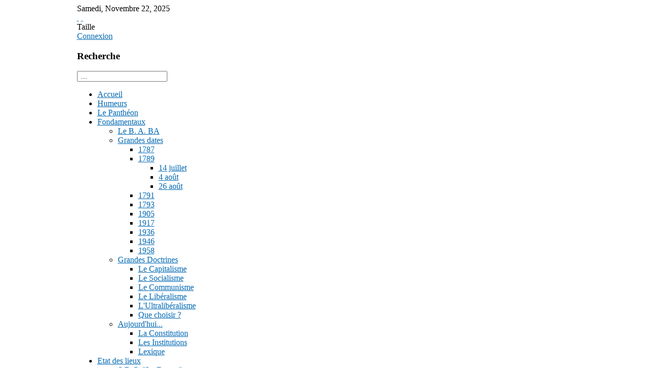

--- FILE ---
content_type: text/html; charset=utf-8
request_url: http://hexagoneries.info/les-fondamentaux/les-doctrines-economiques/le-communisme/515-les-deux-france
body_size: 9564
content:

<!DOCTYPE html PUBLIC "-//W3C//DTD XHTML 1.0 Transitional//EN" "http://www.w3.org/TR/xhtml1/DTD/xhtml1-transitional.dtd">
<html xmlns="http://www.w3.org/1999/xhtml" xml:lang="fr-fr" lang="fr-fr" >
	<head>
		  <base href="http://hexagoneries.info/les-fondamentaux/les-doctrines-economiques/le-communisme/515-les-deux-france" />
  <meta http-equiv="content-type" content="text/html; charset=utf-8" />
  <meta name="robots" content="index, follow" />
  <meta name="keywords" content="Jacques, Marseille, réformes, déficits, France" />
  <meta name="title" content="La guerre des deux France." />
  <meta name="author" content="Administrator" />
  <meta name="description" content="Les Français sont experts dans la déploration et l'autoflagéllation. Depuis trente ans, ils sont persuadés que leur pays est en berne. C'est pourtant le tableau d'une autre France que brosse ici Jacques Marseille, en s'intéressant aux réalités concrètes et à la longue durée plutôt qu'aux impressions superficielles. Depuis 1973, les Français ont gagné sept ans de vie, leur pouvoir d'achat a doublé et leur fortune triplé. Grâce à quoi ? A la France qui travaille, produit mieux que ses concurrents et vend de plus en plus au monde entier." />
  <meta name="generator" content="Joomla! 1.5 - Open Source Content Management" />
  <title>La guerre des deux France.</title>
  <link href="/favicon.ico" rel="shortcut icon" type="image/x-icon" />
  <link rel="stylesheet" href="/plugins/content/valaddthis/css/default.css" type="text/css" />
  <link rel="stylesheet" href="/templates/rt_solarsentinel_j15/css/template.css" type="text/css" />
  <link rel="stylesheet" href="/templates/rt_solarsentinel_j15/css/header-blue.css" type="text/css" />
  <link rel="stylesheet" href="/templates/rt_solarsentinel_j15/css/body-white.css" type="text/css" />
  <link rel="stylesheet" href="/templates/rt_solarsentinel_j15/css/footer-black.css" type="text/css" />
  <link rel="stylesheet" href="/templates/rt_solarsentinel_j15/css/modules.css" type="text/css" />
  <link rel="stylesheet" href="/templates/rt_solarsentinel_j15/css/typography.css" type="text/css" />
  <link rel="stylesheet" href="/templates/system/css/system.css" type="text/css" />
  <link rel="stylesheet" href="/templates/system/css/general.css" type="text/css" />
  <link rel="stylesheet" href="/templates/rt_solarsentinel_j15/css/rokmoomenu.css" type="text/css" />
  <style type="text/css">
    <!--

	div.wrapper { margin: 0 auto; width: 979px;padding:0;}
	#inset-block-left { width:0px;padding:0;}
	#inset-block-right { width:0px;padding:0;}
	#maincontent-block { margin-right:0px;margin-left:0px;}
	a, .contentheading, .side-mod h3 span, .grey .side-mod a, .componentheading span, .roktabs-links li.active {color: #0269b3;}
    -->
  </style>
  <script type="text/javascript" src="/media/system/js/mootools.js"></script>
  <script type="text/javascript" src="/media/system/js/caption.js"></script>
  <script type="text/javascript" src="http://s7.addthis.com/js/250/addthis_widget.js"></script>
  <script type="text/javascript" src="http://platform.linkedin.com/in.js"></script>
  <script type="text/javascript" src="/templates/rt_solarsentinel_j15/js/rokfonts.js"></script>
  <script type="text/javascript" src="/templates/rt_solarsentinel_j15/js/rokutils.js"></script>
  <script type="text/javascript" src="/modules/mod_rokajaxsearch/js/rokajaxsearch.js"></script>
  <script type="text/javascript">
window.addEvent('domready', function() {
		var modules = ['side-mod','module','moduletable','component-header'];
		var header = ['h3','h1'];
		RokBuildSpans(modules, header);
	});
  </script>

			<script type="text/javascript" src="/plugins/system/rokbox/rokbox.js"></script>
<link href="/plugins/system/rokbox/themes/light/rokbox-style.css" rel="stylesheet" type="text/css" />
<script type="text/javascript" src="/plugins/system/rokbox/themes/light/rokbox-config.js"></script>
</head>
	<body id="ff-solarsentinel" class="f-small style7 bg-grey iehandle">
		<div id="page-bg">
			<div class="wrapper"><div id="body-left" class="png"><div id="body-right" class="png">
				<!--Begin Top Bar-->
								<div id="top-bar">
					<div class="topbar-strip">
												<div class="date-block">
							<span class="date1">Samedi</span>,
							<span class="date2">Novembre</span>
							<span class="date3">22</span>,
							<span class="date4">2025</span>
						</div>
																		<div class="syndicate-module">
							
						</div>
																		<div id="accessibility">
							<div id="buttons">
								<a href="http://hexagoneries.info/les-fondamentaux/les-doctrines-economiques/le-communisme/515-les-deux-france?fontstyle=f-larger" title="Increase Font Size" class="large"><span class="button png">&nbsp;</span></a>
								<a href="http://hexagoneries.info/les-fondamentaux/les-doctrines-economiques/le-communisme/515-les-deux-france?fontstyle=f-smaller" title="Decrease Font Size" class="small"><span class="button png">&nbsp;</span></a>
							</div>
							<div class="textsizer-desc">Taille</div>
						</div>
																										<a href="#" id="lock-button" class="login" rel="rokbox[240 210][module=login-module]"><span>Connexion</span></a>
																		</div>
														</div>
								<!--End Top Bar-->
				<!--Begin Header-->
								<div id="header-bar">
										<a href="/" id="logo">
											</a>
																<div class="">
		<div id="searchmod-surround">
						<h3>Recherche</h3>
						<div id="searchmod">
				<div class="module">
					<form name="rokajaxsearch" id="rokajaxsearch" action="http://hexagoneries.info/" method="get">
<div class="rokajaxsearch">
	<input id="roksearch_search_str" name="searchword" type="text" class="inputbox" value=" ..." />
	<input type="hidden" name="searchphrase" value="any"/>
	<input type="hidden" name="limit" value="" />
	<input type="hidden" name="ordering" value="newest" />
	<input type="hidden" name="view" value="search" />
	<input type="hidden" name="Itemid" value="99999999" />
	<input type="hidden" name="option" value="com_search" />

	
	<div id="roksearch_results"></div>
	<script type="text/javascript">
	window.addEvent((window.webkit) ? 'load' : 'domready', function() {
		window.rokajaxsearch = new RokAjaxSearch({
			'results': ' Resultats',
			'close': '',
			'websearch': 0,
			'search': ' ...',
			'readmore': ' La suite...',
			'noresults': ' Aucun résultat',
			'advsearch': ' Recherche avancée',
			'page': ' Page',
			'page_of': ' de',
			'searchlink': 'http://hexagoneries.info/index2.php?option=com_search&amp;view=search&amp;tmpl=component',
			'advsearchlink': 'http://hexagoneries.info/index.php?option=com_search&amp;view=search',
			'uribase': 'http://hexagoneries.info/',
			'limit': '10',
			'perpage': '3',
			'ordering': 'newest',
			'phrase': 'any',
			'hidedivs': '',
			'includelink': 1,
			'viewall': ' Tous les resultats',
			'estimated': ' estimated',
			'showestimated': 1,
			'showpagination': 1,
			'showcategory': 1,
			'showreadmore': 1,
			'showdescription': 1		});
	});
	</script>
</div>
<div id="rokajaxsearch_tmp" style="visibility:hidden;display:none;"></div>
</form>				</div>
			</div>
		</div>
	</div>
	
									</div>
												<div id="horiz-menu" class="moomenu">
									<ul class="menutop" >
			<li class="item5 " >
			<a class="topdaddy link" href="http://hexagoneries.info/"  >
						<span>Accueil</span>
		</a>	
			
</li>	
			<li class="item50 " >
			<a class="topdaddy link" href="/humeurs"  >
						<span>Humeurs</span>
		</a>	
			
</li>	
			<li class="item150 " >
			<a class="topdaddy link" href="/le-pantheon"  >
						<span>Le Panthéon</span>
		</a>	
			
</li>	
			<li class="item82 parent active " >
			<a class="topdaddy link" href="/les-fondamentaux"  >
						<span>Fondamentaux</span>
		</a>	
				<div class="drop-wrap columns-1"><div class="drop1 png"></div>
	<ul class="png columns-1">
					
			<li class="item123  c0 coltop" >
			<a class="link" href="/les-fondamentaux/le-b-a-ba-de-la-politique"  >
						<span>Le B. A. BA</span>
		</a>	
			
</li>	
					
			<li class="item86 parent  c0" >
			<a class="daddy link" href="/les-fondamentaux/les-grandes-dates"  >
						<span>Grandes dates</span>
		</a>	
				<div class="drop-wrap columns-1"><div class="drop1 png"></div>
	<ul class="png columns-1">
					
			<li class="item105  c0 coltop" >
			<a class="link" href="/les-fondamentaux/les-grandes-dates/1787"  >
						<span>1787</span>
		</a>	
			
</li>	
					
			<li class="item89 parent  c0" >
			<a class="daddy link" href="/les-fondamentaux/les-grandes-dates/1789"  >
						<span>1789</span>
		</a>	
				<div class="drop-wrap columns-1"><div class="drop1 png"></div>
	<ul class="png columns-1">
					
			<li class="item108  c0 coltop" >
			<a class="link" href="/les-fondamentaux/les-grandes-dates/1789/le-14-juillet"  >
						<span>14 juillet</span>
		</a>	
			
</li>	
					
			<li class="item107  c0" >
			<a class="link" href="/les-fondamentaux/les-grandes-dates/1789/le-4-aout"  >
						<span>4 août</span>
		</a>	
			
</li>	
					
			<li class="item106  c0" >
			<a class="link" href="/les-fondamentaux/les-grandes-dates/1789/le-26-aout"  >
						<span>26 août</span>
		</a>	
			
</li>	
			</ul>
	</div>
		
</li>	
					
			<li class="item109  c0" >
			<a class="link" href="/les-fondamentaux/les-grandes-dates/1791"  >
						<span>1791</span>
		</a>	
			
</li>	
					
			<li class="item110  c0" >
			<a class="link" href="/les-fondamentaux/les-grandes-dates/1793"  >
						<span>1793</span>
		</a>	
			
</li>	
					
			<li class="item92  c1 coltop" >
			<a class="link" href="/les-fondamentaux/les-grandes-dates/1905"  >
						<span>1905</span>
		</a>	
			
</li>	
					
			<li class="item90  c1" >
			<a class="link" href="/les-fondamentaux/les-grandes-dates/1917"  >
						<span>1917</span>
		</a>	
			
</li>	
					
			<li class="item91  c1" >
			<a class="link" href="/les-fondamentaux/les-grandes-dates/1936"  >
						<span>1936</span>
		</a>	
			
</li>	
					
			<li class="item94  c1" >
			<a class="link" href="/les-fondamentaux/les-grandes-dates/1946"  >
						<span>1946</span>
		</a>	
			
</li>	
					
			<li class="item111  c2 coltop" >
			<a class="link" href="/les-fondamentaux/les-grandes-dates/1958"  >
						<span>1958</span>
		</a>	
			
</li>	
			</ul>
	</div>
		
</li>	
					
			<li class="item84 parent active  c0" >
			<a class="daddy link" href="/les-fondamentaux/les-doctrines-economiques"  >
						<span>Grandes Doctrines</span>
		</a>	
				<div class="drop-wrap columns-1"><div class="drop1 png"></div>
	<ul class="png columns-1">
					
			<li class="item96  c0 coltop" >
			<a class="link" href="/les-fondamentaux/les-doctrines-economiques/le-capitalisme"  >
						<span>Le Capitalisme</span>
		</a>	
			
</li>	
					
			<li class="item97  c0" >
			<a class="link" href="/les-fondamentaux/les-doctrines-economiques/le-socialisme"  >
						<span>Le Socialisme</span>
		</a>	
			
</li>	
					
			<li class="item146 active  c0" id="current">
			<a class="link" href="/les-fondamentaux/les-doctrines-economiques/le-communisme"  >
						<span>Le Communisme</span>
		</a>	
			
</li>	
					
			<li class="item98  c0" >
			<a class="link" href="/les-fondamentaux/les-doctrines-economiques/le-liberalisme"  >
						<span>Le Libéralisme</span>
		</a>	
			
</li>	
					
			<li class="item102  c1 coltop" >
			<a class="link" href="/les-fondamentaux/les-doctrines-economiques/l-ultraliberalisme"  >
						<span>L'Ultralibéralisme</span>
		</a>	
			
</li>	
					
			<li class="item117  c1" >
			<a class="link" href="/les-fondamentaux/les-doctrines-economiques/quelle-doctrine-choisir"  >
						<span>Que choisir ?</span>
		</a>	
			
</li>	
			</ul>
	</div>
		
</li>	
					
			<li class="item103 parent  c1 coltop" >
			<a class="daddy link" href="/les-fondamentaux/la-republique-actuelle"  >
						<span>Aujourd'hui...</span>
		</a>	
				<div class="drop-wrap columns-1"><div class="drop1 png"></div>
	<ul class="png columns-1">
					
			<li class="item104  c0 coltop" >
			<a class="link" href="/les-fondamentaux/la-republique-actuelle/la-constitution"  >
						<span>La Constitution</span>
		</a>	
			
</li>	
					
			<li class="item112  c0" >
			<a class="link" href="/les-fondamentaux/la-republique-actuelle/les-institutions"  >
						<span>Les Institutions</span>
		</a>	
			
</li>	
					
			<li class="item113  c0" >
			<a class="link" href="/les-fondamentaux/la-republique-actuelle/un-petit-lexique"  >
						<span>Lexique</span>
		</a>	
			
</li>	
			</ul>
	</div>
		
</li>	
			</ul>
	</div>
		
</li>	
			<li class="item67 parent " >
			<a class="topdaddy link" href="/etat-des-lieux"  >
						<span>Etat des lieux</span>
		</a>	
				<div class="drop-wrap columns-1"><div class="drop1 png"></div>
	<ul class="png columns-1">
					
			<li class="item127  c0 coltop" >
			<a class="link" href="/etat-des-lieux/sdc-la-france"  >
						<span>S.D.C. "La France"</span>
		</a>	
			
</li>	
					
			<li class="item83  c0" >
			<a class="link" href="/etat-des-lieux/le-rapport-pebereau"  >
						<span>Rapport Pébereau</span>
		</a>	
			
</li>	
					
			<li class="item126  c1 coltop" >
			<a class="link" href="/etat-des-lieux/le-rapport-warsmann"  >
						<span>Rapport Warsmann</span>
		</a>	
			
</li>	
					
			<li class="item196  c1" >
			<a class="link" href="/etat-des-lieux/rapport-perruchot"  >
						<span>Rapport Perruchot</span>
		</a>	
			
</li>	
					
			<li class="item136  c1" >
			<a class="link" href="/etat-des-lieux/coup-de-projecteur"  >
						<span>Coup de projecteur</span>
		</a>	
			
</li>	
					
			<li class="item148  c1" >
			<a class="link" href="/etat-des-lieux/le-texte-perdu"  >
						<span>Le "Texte caché"</span>
		</a>	
			
</li>	
					
			<li class="item119  c2 coltop" >
			<a class="link" href="/etat-des-lieux/notre-vie-quotidienne"  >
						<span>French way of life*</span>
		</a>	
			
</li>	
					
			<li class="item128  c2" >
			<a class="link" href="/etat-des-lieux/la-securite-sociale"  >
						<span>La Sécurité Sociale</span>
		</a>	
			
</li>	
					
			<li class="item137 parent  c2" >
			<a class="daddy link" href="/etat-des-lieux/la-presidence"  >
						<span>Les Présidences</span>
		</a>	
				<div class="drop-wrap columns-1"><div class="drop1 png"></div>
	<ul class="png columns-1">
					
			<li class="item200  c0" >
			<a class="link" href="/etat-des-lieux/la-presidence/2007-2012"  >
						<span>De 2007 à 2012.</span>
		</a>	
			
</li>	
					
			<li class="item201  c0" >
			<a class="link" href="/etat-des-lieux/la-presidence/de-2012-a"  >
						<span>De 2012 à 2017.</span>
		</a>	
			
</li>	
			</ul>
	</div>
		
</li>	
					
			<li class="item153  c2" >
			<a class="link" href="/etat-des-lieux/la-crise"  >
						<span>Autopsie d'une Crise</span>
		</a>	
			
</li>	
					
			<li class="item141  c3 coltop" >
			<a class="link" href="/etat-des-lieux/liens-utiles"  >
						<span>Liens utiles</span>
		</a>	
			
</li>	
			</ul>
	</div>
		
</li>	
			<li class="item72 parent " >
			<a class="topdaddy link" href="/les-causes-du-mal"  >
						<span>Causes du mal</span>
		</a>	
				<div class="drop-wrap columns-1"><div class="drop1 png"></div>
	<ul class="png columns-1">
					
			<li class="item114  c0 coltop" >
			<a class="link" href="/les-causes-du-mal/notre-legiferite-aigue"  >
						<span>Notre Légiférite</span>
		</a>	
			
</li>	
					
			<li class="item116  c0" >
			<a class="link" href="/les-causes-du-mal/nos-tartuffismes"  >
						<span>Nos tartuffismes</span>
		</a>	
			
</li>	
					
			<li class="item118  c0" >
			<a class="link" href="/les-causes-du-mal/notre-omerta"  >
						<span>Notre Omertà</span>
		</a>	
			
</li>	
					
			<li class="item132  c1 coltop" >
			<a class="link" href="/les-causes-du-mal/nos-cilices"  >
						<span>Nos Cilices</span>
		</a>	
			
</li>	
					
			<li class="item135  c1" >
			<a class="link" href="/les-causes-du-mal/nos-folies"  >
						<span>Nos "Folies"</span>
		</a>	
			
</li>	
					
			<li class="item158  c1" >
			<a class="link" href="/les-causes-du-mal/la-rose-et-la-chaise"  >
						<span>La Rose et la Chaise</span>
		</a>	
			
</li>	
					
			<li class="item133  c1" >
			<a class="link" href="/les-causes-du-mal/moscou-sur-seine"  >
						<span>Moscou sur Seine</span>
		</a>	
			
</li>	
			</ul>
	</div>
		
</li>	
			<li class="item79 parent " >
			<a class="topdaddy link" href="/nous-et-les-autres"  >
						<span>Nous et les autres</span>
		</a>	
				<div class="drop-wrap columns-1"><div class="drop1 png"></div>
	<ul class="png columns-1">
					
			<li class="item99  c0 coltop" >
			<a class="link" href="/nous-et-les-autres/l-europe"  >
						<span>L'Europe</span>
		</a>	
			
</li>	
					
			<li class="item152  c0" >
			<a class="link" href="/nous-et-les-autres/immigration"  >
						<span>L'Immigration</span>
		</a>	
			
</li>	
			</ul>
	</div>
		
</li>	
	</ul>
								<div class="clr"></div>
				</div>
								<!--End Header-->
				<!--Begin Showcase Modules-->
								<!--End Showcase Modules-->
				<div id="main-body">
					<div id="main-body-surround">
						<!--Begin Main Content Block-->
						<div id="main-content" class="s-c-x">
						    <div class="colmask leftmenu">
						        <div class="colmid">
    					    	    <div class="colright">
        						        <!--Begin col1wrap -->    
            						    <div class="col1wrap">
            						        <div class="col1pad">
            						            <div class="col1">
                    						        <div id="maincol2">
                    									<div class="maincol2-padding">
																														                    									                    									                    									<div id="breadcrumbs">
															<a href="/" id="breadcrumbs-home"></a>
                    										<span class="breadcrumbs pathway">
<a href="/les-fondamentaux" class="pathway">Fondamentaux</a> <img src="/templates/rt_solarsentinel_j15/images/arrow.png" alt=""  /> <a href="/les-fondamentaux/les-doctrines-economiques" class="pathway">Grandes Doctrines</a> <img src="/templates/rt_solarsentinel_j15/images/arrow.png" alt=""  /> <span class="no-link">Le Communisme</span></span>

                    									</div>
                    									                    									<div class="bodycontent">
                    										                    										                    										<div id="maincontent-block">
                												
                												                												<div class="">
	<div id="page" class="full-article">
		
				<div class="article-rel-wrapper">
						<h2 class="contentheading">
				La guerre des deux France.			</h2>
				 	</div>

				<div class="article-info-surround">
			<div class="article-info-surround2">
				<p class="buttonheading"> 
										<a href="/component/mailto/?tmpl=component&amp;link=d4a824c0096dfdd41844e0d4a85db54df8aa9c90" title="Envoyer" onclick="window.open(this.href,'win2','width=400,height=350,menubar=yes,resizable=yes'); return false;"><img src="/templates/rt_solarsentinel_j15/images/emailButton.png" alt="Envoyer"  /></a>				</p>
				<p class="articleinfo">
										<span class="modifydate">
						Mise à jour le Mercredi, 26 Juin 2013 17:03					</span>
					
										<span class="createdby">
						Écrit par Administrator					</span>
					
										<span class="createdate">
						Jeudi, 21 Mars 2013 18:24					</span>
									</p>
			</div>
		</div>
		
		
				
		
		 		
<!-- BEGIN: ValAddThis Plugin -->
<script type="text/javascript" language="javascript">
var addthis_config = {ui_hover_direction: false,ui_use_addressbook: false,data_track_linkback: false,data_use_flash: true,data_use_cookies: true,ui_use_css: true,ui_use_embeddable_services_beta: false}; </script>
<div class="addthis_toolbox">
<div class="valaddthis_id515 addthis_default_style">
<iframe src="http://www.facebook.com/plugins/like.php?href=http%3A%2F%2Fhexagoneries.info%2Fles-fondamentaux%2Fles-doctrines-economiques%2Fle-communisme%2F515-les-deux-france&amp;layout=button_count&amp;show_faces=false&amp;width=47&amp;action=like&amp;colorscheme=light&amp;height=21" scrolling="no" frameborder="0" class="FBlike"></iframe>
<a class="addthis_button_tweet" rel="nofollow"></a>
<div class="linkedin_horz"><script type="in/share" data-url="http://hexagoneries.info/les-fondamentaux/les-doctrines-economiques/le-communisme/515-les-deux-france" data-counter="right"></script></div>
<a class="addthis_pill_style" id="valaddthis_id515_0"></a>
<script type="text/javascript">
 addthis.counter("#valaddthis_id515_0", {}, {url: "http://hexagoneries.info/les-fondamentaux/les-doctrines-economiques/le-communisme/515-les-deux-france", title: "La guerre des deux France.", description: "Les Français sont experts dans la déploration et l'autoflagéllation. Depuis trente ans, ils sont persuadés que leur pays est en berne. C'est pourtant le tableau d'une autre France que brosse ici Jacques Marseille, en s'intéressant aux réalités concrètes et à la longue durée plutôt qu'aux impressions superficielles. Depuis 1973, les Français ont gagné sept ans de vie, leur pouvoir d'achat a doublé et leur fortune triplé. Grâce à quoi ? A la France qui travaille, produit mieux que ses concurrents et vend de plus en plus au monde entier."});</script></div>
<script type="text/javascript">
 addthis.toolbox(".valaddthis_id515", {}, {url: "http://hexagoneries.info/les-fondamentaux/les-doctrines-economiques/le-communisme/515-les-deux-france", title: "La guerre des deux France.", description: "Les Français sont experts dans la déploration et l'autoflagéllation. Depuis trente ans, ils sont persuadés que leur pays est en berne. C'est pourtant le tableau d'une autre France que brosse ici Jacques Marseille, en s'intéressant aux réalités concrètes et à la longue durée plutôt qu'aux impressions superficielles. Depuis 1973, les Français ont gagné sept ans de vie, leur pouvoir d'achat a doublé et leur fortune triplé. Grâce à quoi ? A la France qui travaille, produit mieux que ses concurrents et vend de plus en plus au monde entier."});
</script></div>
<!-- END: ValAddThis Plugin -->
<p style="text-align: justify;"><strong>Ce livre est tout sauf récent mais, comme la France est un extraordianire pays où rien ne change et où les réformes occupent bien plus les conversations que les hommes politiques, il demeure d'une totale et incroyable actualité.</strong></p>

<table border="0" align="left">
<tbody>
<tr>
<td><img style="margin-right: 7px;" src="/images/stories/Politics/Deux-france.jpg" alt="Deux-france" width="297" height="480" /></td>
</tr>
</tbody>
</table>
<p style="text-align: justify;"><em><strong>"Les Français sont experts dans la déploration et l'autoflagéllation. Depuis trente ans, ils sont persuadés que leur pays est en berne.</strong></em></p>
<p style="text-align: justify;"><em><strong>C'est pourtant le tableau d'une autre France que brosse ici Jacques Marseille, en s'intéressant aux réalités concrètes et à la longue durée plutôt qu'aux impressions superficielles. Depuis 1973, les Français ont gagné sept ans de vie, leur pouvoir d'achat a doublé et leur fortune triplé. Grâce à quoi ? A la France qui travaille, produit mieux que ses concurrents et vend de plus en plus au monde entier.</strong></em></p>
<p style="text-align: justify;"><em><strong>Comment expliquer le sentiment de malaise qui déprime la société Française ? C'est que, en fait, celle-ci est affaiblie par un État vorace et imprévoyant, les syndicats qui compensent leur faiblesse numérique par une culture de la surenchère et un système éducatif aux performances moins que brillantes.</strong></em></p>
<p style="text-align: justify;"><em><strong>Dans un pays qui n'a plus grand-chose à voir avec celui de 1973, ce sont bien deux France qui s'opposent. Et l'exception Française, ce n'est rien d'autre, au fond, qu'une France « du front » qui doit supporter le conservatisme d'une France&nbsp;« de l'arrière ».</strong></em></p>
<p style="text-align: justify;"><strong>Cet extrait de la quatrième de couverture ne constitue que quelques uns des sujets traités par l'auteur. Bien des articles de ce site m'ont, en effet, été inspirés par cette saine lecture, une lecture qui passe en revue nombre des causes de nos sempiternels malheurs : lourdeurs administratives, production à la chaîne de textes et de règlements, syndicalisme irresponsable, déficits publics érigés en philosophie économique, services publics tout aussi coûteux qu’inefficaces, haute-fonction publique détenant tous les leviers de commandes, Éducation Nationale devenue un État dans l’État...</strong></p>
<p style="text-align: justify;"><strong>Bref, des sujets récurrents qui</strong><strong>, de dizaines d'années en dizaines d'années,</strong><strong> ont sans cesse été repoussés au lendemain mais, </strong><strong>contraint et forcé par l'ampleur de la crise qui nous affecte</strong><strong>, je crains que l'actuel gouvernement ne puisse se permettre, cette fois, d'en faire l'économie au risque, d'ailleurs, de déplaire fortement à son électorat traditionnel.</strong></p>			</div> 

</div>
                												                    										</div>
                    										</div>
                    										<div class="clr"></div>
															                        									                    									</div>
                    								</div>    
                    							</div>
            						        </div>
            						    </div>
            						    <!--End col1wrap -->
           						        <!--Begin col2 -->
           						                    						    <div class="col2">
                							<div id="leftcol">
                                                <div id="leftcol-bg">
                									                										<div class="">
		<div class="side-mod">
						<div class="module-header"><div class="module-header2"><h3 class="module-title">Menu principal</h3></div></div>
						<div class="module">
				<ul class="menu"><li class="item5"><a href="http://hexagoneries.info/"><span>Accueil</span></a></li><li class="item50"><a href="/humeurs"><span>Humeurs</span></a></li><li class="item150"><a href="/le-pantheon"><span>Le Panthéon</span></a></li><li class="parent  active item82"><a href="/les-fondamentaux" class="topdaddy"><span>Fondamentaux</span></a><ul><li class="item123"><a href="/les-fondamentaux/le-b-a-ba-de-la-politique"><span>Le B. A. BA</span></a></li><li class="parent item86"><a href="/les-fondamentaux/les-grandes-dates" class="daddy"><span>Grandes dates</span></a></li><li class="parent active item84"><a href="/les-fondamentaux/les-doctrines-economiques" class="daddy"><span>Grandes Doctrines</span></a><ul><li class="item96"><a href="/les-fondamentaux/les-doctrines-economiques/le-capitalisme"><span>Le Capitalisme</span></a></li><li class="item97"><a href="/les-fondamentaux/les-doctrines-economiques/le-socialisme"><span>Le Socialisme</span></a></li><li id="current" class="active item146"><a href="/les-fondamentaux/les-doctrines-economiques/le-communisme"><span>Le Communisme</span></a></li><li class="item98"><a href="/les-fondamentaux/les-doctrines-economiques/le-liberalisme"><span>Le Libéralisme</span></a></li><li class="item102"><a href="/les-fondamentaux/les-doctrines-economiques/l-ultraliberalisme"><span>L'Ultralibéralisme</span></a></li><li class="item117"><a href="/les-fondamentaux/les-doctrines-economiques/quelle-doctrine-choisir"><span>Que choisir ?</span></a></li></ul></li><li class="parent item103"><a href="/les-fondamentaux/la-republique-actuelle" class="daddy"><span>Aujourd'hui...</span></a></li></ul></li><li class="parent  item67"><a href="/etat-des-lieux" class="topdaddy"><span>Etat des lieux</span></a></li><li class="parent  item72"><a href="/les-causes-du-mal" class="topdaddy"><span>Causes du mal</span></a></li><li class="parent  item79"><a href="/nous-et-les-autres" class="topdaddy"><span>Nous et les autres</span></a></li></ul>			</div>
		</div>
	</div>
	
                									                                                </div>
                							</div>
            						    </div>
            						     
            						    <!---End col2 -->
            						    <!--Begin col3 -->
            						     
            						    <!--End col3-->
        							</div>
    							</div>
							</div>
						</div>
						<!--End Main Content Block-->
					</div>
					<!--Begin Bottom Main Modules-->
										<!--End Bottom Main Modules-->
					<!--Begin Bottom Bar-->
										<div id="botbar">
												<div id="bottom-menu">
									<div class="moduletable">
					<ul class="menu-nav"><li class="item62"><a href="/propos"><span>Avant propos...</span></a></li><li class="item59"><a href="/mention"><span>Mentions légales</span></a></li><li class="item122"><a href="/plan"><span>Plan de site</span></a></li><li class="item236"><a href="/contact"><span>Contact</span></a></li></ul>		</div>
	
						</div>
																								<div id="top-button"><a href="#" id="top-scroll" class="top-button-desc">Haut de page</a></div>
											</div>
										<!--End Bottom Bar-->
					<!--Begin Bottom Section-->
										<div id="bottom">
												<div id="mainmodules4" class="spacer w33">
														<div class="block first">
									<div class="">
		<div class="moduletable">
						<h3>Les plus consultés</h3>
						<ul class="mostread">
	<li class="mostread">
		<a href="/les-fondamentaux/les-grandes-dates/1793/430-economie-en-cp" class="mostread">
			Macroéconomie niveau C.P.</a>
	</li>
	<li class="mostread">
		<a href="/les-fondamentaux/les-grandes-dates/1793/426-des-mensonges" class="mostread">
			Plus que des mensonges.</a>
	</li>
	<li class="mostread">
		<a href="/les-fondamentaux/les-grandes-dates/1793/427-deeeeumandez-l-program" class="mostread">
			Deeeeumandez l'program !</a>
	</li>
	<li class="mostread">
		<a href="/les-fondamentaux/les-grandes-dates/1793/435-la-theorie-du-curseur" class="mostread">
			La Théorie du Curseur.</a>
	</li>
	<li class="mostread">
		<a href="/les-fondamentaux/les-grandes-dates/1793/466-sombres-pronostics" class="mostread">
			Sombres pronostics.</a>
	</li>
	<li class="mostread">
		<a href="/les-fondamentaux/les-grandes-dates/1793/429-social-ou-socialisme-" class="mostread">
			Social ou ... Socialisme ?</a>
	</li>
	<li class="mostread">
		<a href="/les-fondamentaux/les-grandes-dates/1793/489-elections-piege-a" class="mostread">
			Elections, piège à ... ! </a>
	</li>
	<li class="mostread">
		<a href="/les-fondamentaux/les-grandes-dates/1793/249-le-grand-malentendu-2" class="mostread">
			Le Grand Malentendu.</a>
	</li>
	<li class="mostread">
		<a href="/les-fondamentaux/les-grandes-dates/1793/49-les-finances-de-la-france" class="mostread">
			Les finances de la France.</a>
	</li>
	<li class="mostread">
		<a href="/les-fondamentaux/les-grandes-dates/1793/179-les-poules-du-pere-mathieu" class="mostread">
			Les poules du Père Mathieu.</a>
	</li>
</ul>		</div>
	</div>
	
							</div>
																					<div class="block middle">
									<div class="">
		<div class="moduletable">
						<h3>Les plus récents</h3>
						
<div class="">
	<ul class="latestnews">
				<li class="latestnews">
			<a href="/etat-des-lieux/notre-vie-quotidienne/690-proposition-conviviale" class="latestnews">Proposition conviviale.</a>
		</li>
				<li class="latestnews">
			<a href="/etat-des-lieux/notre-vie-quotidienne/689-pour-en-finir-" class="latestnews">Pour en finir !</a>
		</li>
				<li class="latestnews">
			<a href="/etat-des-lieux/notre-vie-quotidienne/688-cabale-ou-collusion" class="latestnews">Cabale ou collusion ?</a>
		</li>
				<li class="latestnews">
			<a href="/etat-des-lieux/notre-vie-quotidienne/687-le-flop-magistral" class="latestnews">Le Flop magistral.</a>
		</li>
				<li class="latestnews">
			<a href="/etat-des-lieux/notre-vie-quotidienne/686-home-3" class="latestnews">Faites donc l'essai !</a>
		</li>
				<li class="latestnews">
			<a href="/etat-des-lieux/notre-vie-quotidienne/685-home-2" class="latestnews">Un foisonnement de preuves.</a>
		</li>
				<li class="latestnews">
			<a href="/etat-des-lieux/notre-vie-quotidienne/684-homeo-1" class="latestnews">Placebo, patamédecine ?</a>
		</li>
				<li class="latestnews">
			<a href="/etat-des-lieux/notre-vie-quotidienne/683-laissez-vous-tenter" class="latestnews">Laissez-vous tenter...</a>
		</li>
				<li class="latestnews">
			<a href="/etat-des-lieux/notre-vie-quotidienne/665-la-retraite" class="latestnews">La Retraite... la mienne !</a>
		</li>
				<li class="latestnews">
			<a href="/humeurs/680-le-bouchon-citoyen" class="latestnews">Le &quot;bouchon&quot; citoyen...</a>
		</li>
			</ul>
</div>
		</div>
	</div>
	
							</div>
																					<div class="block last">
									<div class="">
		<div class="moduletable">
						<h3>Articles en rapports</h3>
						<ul class="relateditems">
<li>
	<a href="/humeurs/472-4-aout-2012-je-my-perds">
				4 août 2012, je m'y perds !</a>
</li>
<li>
	<a href="/humeurs/220-il-me-coupe-mes-effets">
				Il me coupe mes effets.</a>
</li>
<li>
	<a href="/etat-des-lieux/sdc-la-france">
				Syndicat des copropriétaires "La France".</a>
</li>
<li>
	<a href="/humeurs/281-19-fevrier-2011-fret-sncf">
				19 février 2011, Fret SNCF.</a>
</li>
<li>
	<a href="/humeurs/322-28-juillet-2011-qla-regle-dorq">
				28 juillet 2011, "La Règle d'Or".</a>
</li>
<li>
	<a href="/les-causes-du-mal/la-rose-et-la-chaise">
				La Rose et la Chaise.</a>
</li>
<li>
	<a href="/les-fondamentaux/les-doctrines-economiques/le-communisme/620-la-menopause-francaise">
				La Ménopause Française.</a>
</li>
<li>
	<a href="/les-fondamentaux/les-doctrines-economiques/le-communisme/534-le-changement-pas-maintenant">
				Le changement ...</a>
</li>
<li>
	<a href="/humeurs/521-4-mai-2013-ce-nest-qu-un-debut">
				4 mai 2013, Ce n'est qu'un début...</a>
</li>
<li>
	<a href="/les-fondamentaux/les-doctrines-economiques/le-communisme/522-certains-y-ont-cru">
				Y en a qui y ont cru !</a>
</li>
<li>
	<a href="/humeurs/342-medicaments">
				16 octobre 2011, Tabacs et Mutuelles.</a>
</li>
<li>
	<a href="/humeurs/353-7-novembre-2011-plan-de-rigueur">
				7 novembre 2011, le plan d'austérigueur.</a>
</li>
<li>
	<a href="/humeurs/411-28-decembre-2011-nouvelles-taxes">
				28 décembre 2011, Nouvelles taxes...</a>
</li>
<li>
	<a href="/humeurs/414-5-janvier-2012-colloque-2012">
				5 janvier 2012, colloque Nouveau Monde.</a>
</li>
<li>
	<a href="/humeurs/417-15-janvier-2012-gouverner-cest-prevoir-">
				15 janvier 2012, Gouverner, c'est prévoir !</a>
</li>
<li>
	<a href="/les-fondamentaux/les-doctrines-economiques/le-communisme/426-des-mensonges">
				Plus que des mensonges.</a>
</li>
<li>
	<a href="/les-fondamentaux/les-doctrines-economiques/le-communisme/427-deeeeumandez-l-program">
				Deeeeumandez l'program !</a>
</li>
<li>
	<a href="/les-fondamentaux/les-doctrines-economiques/le-communisme/430-economie-en-cp">
				Macroéconomie niveau C.P.</a>
</li>
<li>
	<a href="/humeurs/434-et-apres-le-permis-de-conduire">
				11 avril 2012, nous sommes à J - 11...</a>
</li>
<li>
	<a href="/humeurs/436-20-avril-2012-j-2">
				20 avril 2012, nous sommes à J - 2...</a>
</li>
<li>
	<a href="/les-fondamentaux/les-doctrines-economiques/le-communisme/466-sombres-pronostics">
				Sombres pronostics.</a>
</li>
<li>
	<a href="/les-fondamentaux/les-doctrines-economiques/le-communisme/482-secu">
				Sécu : doit mieux faire !</a>
</li>
<li>
	<a href="/humeurs/487-21-octobre-2012-chechez-l-erreur">
				21 octobre 2012, Dépassements d'honoraires.</a>
</li>
<li>
	<a href="/humeurs/494-beaujolais">
				15 novembre 2012, Du pain... Des jeux...</a>
</li>
<li>
	<a href="/les-fondamentaux/les-doctrines-economiques/le-communisme/650-presidentielle">
				Quitte ou double ?</a>
</li>
<li>
	<a href="/humeurs/502-12-decembre-2012-inconscience">
				12 décembre 2012, Irresponsabilité !</a>
</li>
<li>
	<a href="/les-fondamentaux/les-doctrines-economiques/le-communisme/554-la-mue-imperative-du-ps">
				L'impérative mue du PS.</a>
</li>
<li>
	<a href="/les-fondamentaux/les-doctrines-economiques/le-communisme/580-prix-nobel-d-economie-2014">
				Nobel d'économie 2014.</a>
</li>
<li>
	<a href="/les-fondamentaux/les-doctrines-economiques/le-communisme/599-regionales-2015">
				Régionales 2015...</a>
</li>
<li>
	<a href="/humeurs/612-27-mai-2016-trois-reves">
				27 mai 2016, Trois rêves.</a>
</li>
<li>
	<a href="/humeurs/613-1er-juin-2016-j-aurais-pu">
				1er Juin 2016, J'aurais pu...</a>
</li>
<li>
	<a href="/les-fondamentaux/les-doctrines-economiques/le-communisme/626-le-grand-fiasco">
				Le Grand Fiasco.</a>
</li>
</ul>		</div>
	</div>
	
							</div>
													</div>
																		<div class="copyright-block">
							<div id="copyright">
								&copy; Copyright 2009, Hexagoneries.info							</div>
							<a href="http://www.rockettheme.com/" title="RocketTheme Joomla Templates Club" id="rocket"></a>
						</div>
											</div>
										<!--End Bottom Section-->
				</div>
			</div></div></div>
		</div>
		<div class="footer-bottom"></div>
						<div id="login-module">
								<div class="moduletable">
					<h3>Connexion</h3>
					
<div class="main-login-form">
	<form action="/les-fondamentaux/les-doctrines-economiques/le-communisme" method="post" name="login" class="form-login">
				<div class="username-block">
			<input name="username" type="text" class="inputbox" value="Identifiant" alt="Identifiant" onblur="if(this.value=='') this.value='Identifiant';" onfocus="if(this.value=='Identifiant') this.value='';" />
		</div>
		<div class="password-block">
			<input type="password" name="passwd" class="inputbox" alt="Mot de passe" />
		</div>
		<div class="login-extras">
			<div class="remember-me">
			<input type="checkbox" name="remember" class="checkbox" value="yes" alt="Se souvenir de moi" />
			<label class="remember">
				Se souvenir de moi			</label>	
			</div>
			<div class="readon-wrap1"><div class="readon1-l"></div><a class="readon-main"><span class="readon1-m"><span class="readon1-r"><input type="submit" name="Submit" class="button" value="Connexion" /></span></span></a></div><div class="clr"></div>
			<div class="login-links">
			<p>
				<a href="/component/user/reset#content">
					Mot de passe oublié ?</a>
			</p>
			<p>
				<a href="/component/user/remind#content">
					Identifiant oublié ?</a>
			</p>
			</div>
						<input type="hidden" name="option" value="com_user" />
			<input type="hidden" name="task" value="login" />
			<input type="hidden" name="return" value="L2xlcy1mb25kYW1lbnRhdXgvbGVzLWRvY3RyaW5lcy1lY29ub21pcXVlcy9sZS1jb21tdW5pc21lLzUxNS1sZXMtZGV1eC1mcmFuY2UjY29udGVudA==" />
			<input type="hidden" name="5c078f90b6b9a80d36a76a465af1eaca" value="1" />		</div>
	</form>
</div>
		</div>
	
					</div>
			</body>
</html>